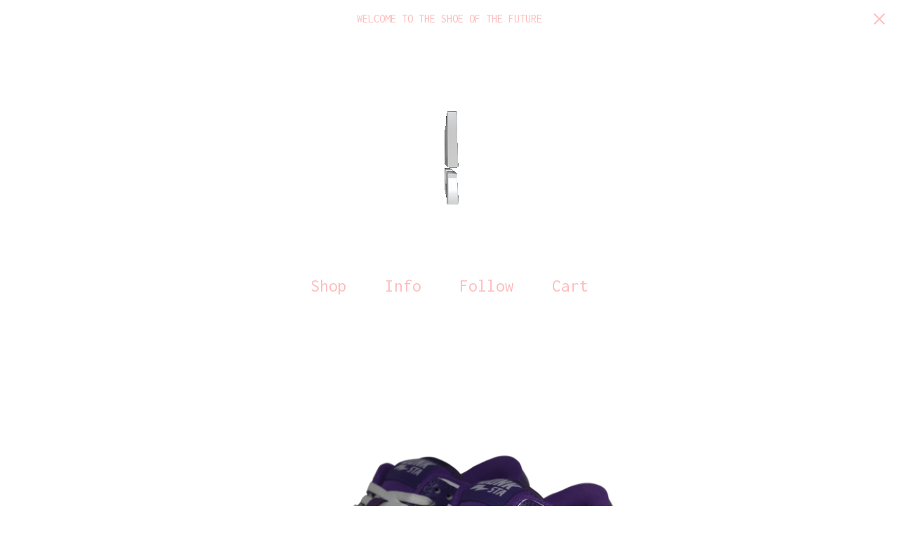

--- FILE ---
content_type: text/html; charset=utf-8
request_url: https://www.dunkstas.com/product/paisley-dunksta-s
body_size: 5320
content:
<!DOCTYPE html>
<html>
  <head>
    <title>Purple Bandana Dunksta | Dunkstas</title>
    <meta charset="utf-8">
    <meta name="viewport" content="width=device-width, initial-scale=1">
    <link href="/theme_stylesheets/225100173/1714663027/theme.css" media="screen" rel="stylesheet" type="text/css">
    <!-- Served from Big Cartel Storefront -->
<!-- Big Cartel generated meta tags -->
<meta name="generator" content="Big Cartel" />
<meta name="author" content="Dunkstas" />
<meta name="description" content="All Orders are for Pre-Order Dunk-Sta Is A Combination Of The Popular Dunk And One Of The Most Popular Bootlegs Of All Time Featuring smooth..." />
<meta name="referrer" content="strict-origin-when-cross-origin" />
<meta name="product_id" content="96383074" />
<meta name="product_name" content="Purple Bandana Dunksta" />
<meta name="product_permalink" content="paisley-dunksta-s" />
<meta name="theme_name" content="Sunscreen" />
<meta name="theme_version" content="1.5.2" />
<meta property="og:type" content="product" />
<meta property="og:site_name" content="Dunkstas" />
<meta property="og:title" content="Purple Bandana Dunksta" />
<meta property="og:url" content="https://www.dunkstas.com/product/paisley-dunksta-s" />
<meta property="og:description" content="All Orders are for Pre-Order Dunk-Sta Is A Combination Of The Popular Dunk And One Of The Most Popular Bootlegs Of All Time Featuring smooth..." />
<meta property="og:image" content="https://assets.bigcartel.com/product_images/353461822/PURPLE+PAIRS.png?auto=format&amp;fit=max&amp;h=1200&amp;w=1200" />
<meta property="og:image:secure_url" content="https://assets.bigcartel.com/product_images/353461822/PURPLE+PAIRS.png?auto=format&amp;fit=max&amp;h=1200&amp;w=1200" />
<meta property="og:price:amount" content="155.00" />
<meta property="og:price:currency" content="USD" />
<meta property="og:availability" content="instock" />
<meta name="twitter:card" content="summary_large_image" />
<meta name="twitter:title" content="Purple Bandana Dunksta" />
<meta name="twitter:description" content="All Orders are for Pre-Order Dunk-Sta Is A Combination Of The Popular Dunk And One Of The Most Popular Bootlegs Of All Time Featuring smooth..." />
<meta name="twitter:image" content="https://assets.bigcartel.com/product_images/353461822/PURPLE+PAIRS.png?auto=format&amp;fit=max&amp;h=1200&amp;w=1200" />
<!-- end of generated meta tags -->

<!-- Big Cartel generated link tags -->
<link rel="preconnect" href="https://fonts.googleapis.com" />
<link rel="preconnect" href="https://fonts.gstatic.com" crossorigin="true" />
<link rel="stylesheet" href="//fonts.googleapis.com/css?family=Inconsolata:400,700&amp;display=swap" type="text/css" title="Google Fonts" />
<link rel="canonical" href="https://www.dunkstas.com/product/paisley-dunksta-s" />
<link rel="alternate" href="https://www.dunkstas.com/products.xml" type="application/rss+xml" title="Product Feed" />
<link rel="icon" href="/favicon.svg" type="image/svg+xml" />
<link rel="icon" href="/favicon.ico" type="image/x-icon" />
<link rel="apple-touch-icon" href="/apple-touch-icon.png" />
<!-- end of generated link tags -->

<!-- Big Cartel generated structured data -->
<script type="application/ld+json">
{"@context":"https://schema.org","@type":"BreadcrumbList","itemListElement":[{"@type":"ListItem","position":1,"name":"Home","item":"https://www.dunkstas.com/"},{"@type":"ListItem","position":2,"name":"Products","item":"https://www.dunkstas.com/products"},{"@type":"ListItem","position":3,"name":"Shoe's","item":"https://www.dunkstas.com/category/shoe-s"},{"@type":"ListItem","position":4,"name":"Purple Bandana Dunksta","item":"https://www.dunkstas.com/product/paisley-dunksta-s"}]}
</script>
<script type="application/ld+json">
{"@context":"https://schema.org/","@type":"Product","name":"Purple Bandana Dunksta","url":"https://www.dunkstas.com/product/paisley-dunksta-s","description":"All Orders are for Pre-Order\nDunk-Sta Is A Combination Of The Popular Dunk And One Of The Most Popular Bootlegs Of All Time\nFeaturing smooth Leather Uppers With Signature Purple Paisley Canvas Material Star\nProduction Time is 3-5 Weeks\nFree Shipping\nEnjoy ;)","sku":"96383074","image":["https://assets.bigcartel.com/product_images/353461822/PURPLE+PAIRS.png?auto=format\u0026fit=max\u0026h=1200\u0026w=1200"],"brand":{"@type":"Brand","name":"Dunkstas"},"offers":[{"@type":"Offer","name":"Purple Bandana Dunksta","url":"https://www.dunkstas.com/product/paisley-dunksta-s","sku":"378909097","price":"155.0","priceCurrency":"USD","priceValidUntil":"2027-01-14","availability":"https://schema.org/InStock","itemCondition":"NewCondition","additionalProperty":[{"@type":"PropertyValue","propertyID":"item_group_id","value":"96383074"}],"shippingDetails":[{"@type":"OfferShippingDetails","shippingDestination":{"@type":"DefinedRegion","addressCountry":"US"},"shippingRate":{"@type":"MonetaryAmount","value":"0.0","currency":"USD"}},{"@type":"OfferShippingDetails","shippingDestination":{"@type":"DefinedRegion","addressCountry":"AT"},"shippingRate":{"@type":"MonetaryAmount","value":"0.0","currency":"USD"}},{"@type":"OfferShippingDetails","shippingDestination":{"@type":"DefinedRegion","addressCountry":"AU"},"shippingRate":{"@type":"MonetaryAmount","value":"0.0","currency":"USD"}},{"@type":"OfferShippingDetails","shippingDestination":{"@type":"DefinedRegion","addressCountry":"BE"},"shippingRate":{"@type":"MonetaryAmount","value":"0.0","currency":"USD"}},{"@type":"OfferShippingDetails","shippingDestination":{"@type":"DefinedRegion","addressCountry":"BR"},"shippingRate":{"@type":"MonetaryAmount","value":"0.0","currency":"USD"}},{"@type":"OfferShippingDetails","shippingDestination":{"@type":"DefinedRegion","addressCountry":"CA"},"shippingRate":{"@type":"MonetaryAmount","value":"0.0","currency":"USD"}},{"@type":"OfferShippingDetails","shippingDestination":{"@type":"DefinedRegion","addressCountry":"CH"},"shippingRate":{"@type":"MonetaryAmount","value":"0.0","currency":"USD"}},{"@type":"OfferShippingDetails","shippingDestination":{"@type":"DefinedRegion","addressCountry":"CZ"},"shippingRate":{"@type":"MonetaryAmount","value":"0.0","currency":"USD"}},{"@type":"OfferShippingDetails","shippingDestination":{"@type":"DefinedRegion","addressCountry":"DE"},"shippingRate":{"@type":"MonetaryAmount","value":"0.0","currency":"USD"}},{"@type":"OfferShippingDetails","shippingDestination":{"@type":"DefinedRegion","addressCountry":"DK"},"shippingRate":{"@type":"MonetaryAmount","value":"0.0","currency":"USD"}},{"@type":"OfferShippingDetails","shippingDestination":{"@type":"DefinedRegion","addressCountry":"ES"},"shippingRate":{"@type":"MonetaryAmount","value":"0.0","currency":"USD"}},{"@type":"OfferShippingDetails","shippingDestination":{"@type":"DefinedRegion","addressCountry":"FI"},"shippingRate":{"@type":"MonetaryAmount","value":"0.0","currency":"USD"}},{"@type":"OfferShippingDetails","shippingDestination":{"@type":"DefinedRegion","addressCountry":"FR"},"shippingRate":{"@type":"MonetaryAmount","value":"0.0","currency":"USD"}},{"@type":"OfferShippingDetails","shippingDestination":{"@type":"DefinedRegion","addressCountry":"GB"},"shippingRate":{"@type":"MonetaryAmount","value":"0.0","currency":"USD"}},{"@type":"OfferShippingDetails","shippingDestination":{"@type":"DefinedRegion","addressCountry":"GR"},"shippingRate":{"@type":"MonetaryAmount","value":"0.0","currency":"USD"}},{"@type":"OfferShippingDetails","shippingDestination":{"@type":"DefinedRegion","addressCountry":"HU"},"shippingRate":{"@type":"MonetaryAmount","value":"0.0","currency":"USD"}},{"@type":"OfferShippingDetails","shippingDestination":{"@type":"DefinedRegion","addressCountry":"IE"},"shippingRate":{"@type":"MonetaryAmount","value":"0.0","currency":"USD"}},{"@type":"OfferShippingDetails","shippingDestination":{"@type":"DefinedRegion","addressCountry":"IL"},"shippingRate":{"@type":"MonetaryAmount","value":"0.0","currency":"USD"}},{"@type":"OfferShippingDetails","shippingDestination":{"@type":"DefinedRegion","addressCountry":"IN"},"shippingRate":{"@type":"MonetaryAmount","value":"0.0","currency":"USD"}},{"@type":"OfferShippingDetails","shippingDestination":{"@type":"DefinedRegion","addressCountry":"IT"},"shippingRate":{"@type":"MonetaryAmount","value":"0.0","currency":"USD"}},{"@type":"OfferShippingDetails","shippingDestination":{"@type":"DefinedRegion","addressCountry":"JP"},"shippingRate":{"@type":"MonetaryAmount","value":"0.0","currency":"USD"}},{"@type":"OfferShippingDetails","shippingDestination":{"@type":"DefinedRegion","addressCountry":"KR"},"shippingRate":{"@type":"MonetaryAmount","value":"0.0","currency":"USD"}},{"@type":"OfferShippingDetails","shippingDestination":{"@type":"DefinedRegion","addressCountry":"NL"},"shippingRate":{"@type":"MonetaryAmount","value":"0.0","currency":"USD"}},{"@type":"OfferShippingDetails","shippingDestination":{"@type":"DefinedRegion","addressCountry":"NO"},"shippingRate":{"@type":"MonetaryAmount","value":"0.0","currency":"USD"}},{"@type":"OfferShippingDetails","shippingDestination":{"@type":"DefinedRegion","addressCountry":"NZ"},"shippingRate":{"@type":"MonetaryAmount","value":"0.0","currency":"USD"}},{"@type":"OfferShippingDetails","shippingDestination":{"@type":"DefinedRegion","addressCountry":"PL"},"shippingRate":{"@type":"MonetaryAmount","value":"0.0","currency":"USD"}},{"@type":"OfferShippingDetails","shippingDestination":{"@type":"DefinedRegion","addressCountry":"PT"},"shippingRate":{"@type":"MonetaryAmount","value":"0.0","currency":"USD"}},{"@type":"OfferShippingDetails","shippingDestination":{"@type":"DefinedRegion","addressCountry":"RO"},"shippingRate":{"@type":"MonetaryAmount","value":"0.0","currency":"USD"}},{"@type":"OfferShippingDetails","shippingDestination":{"@type":"DefinedRegion","addressCountry":"SE"},"shippingRate":{"@type":"MonetaryAmount","value":"0.0","currency":"USD"}},{"@type":"OfferShippingDetails","shippingDestination":{"@type":"DefinedRegion","addressCountry":"SK"},"shippingRate":{"@type":"MonetaryAmount","value":"0.0","currency":"USD"}}]}]}
</script>

<!-- end of generated structured data -->

<script>
  window.bigcartel = window.bigcartel || {};
  window.bigcartel = {
    ...window.bigcartel,
    ...{"account":{"id":7042692,"host":"www.dunkstas.com","bc_host":"dunkstas.bigcartel.com","currency":"USD","country":{"code":"US","name":"United States"}},"theme":{"name":"Sunscreen","version":"1.5.2","colors":{"button_background_color":"#ACACAC","button_text_color":"#FFFFFF","button_hover_background_color":"#FFFFFF","background_color":"#FFFFFF","link_text_color":"#FEBCBC","primary_text_color":"#FEBCBC","link_hover_color":"#FFB8EB"}},"checkout":{"payments_enabled":true,"stripe_publishable_key":"pk_live_51LkFeqA11UG0n6g9AfdMKSSKXUSpfEiPAWOdq6lN1zipSxm0Kk25p0lgis9J1NyKzPtbC9GvXj0vfRACZ00xkGIx00OZEqu2o1"},"product":{"id":96383074,"name":"Purple Bandana Dunksta","permalink":"paisley-dunksta-s","position":4,"url":"/product/paisley-dunksta-s","status":"active","created_at":"2023-01-25T19:24:16.000Z","has_password_protection":false,"images":[{"url":"https://assets.bigcartel.com/product_images/353461822/PURPLE+PAIRS.png?auto=format\u0026fit=max\u0026h=1000\u0026w=1000","width":5184,"height":3456}],"price":155.0,"default_price":155.0,"tax":0.0,"on_sale":false,"description":"All Orders are for Pre-Order\r\nDunk-Sta Is A Combination Of The Popular Dunk And One Of The Most Popular Bootlegs Of All Time\r\nFeaturing smooth Leather Uppers With Signature Purple Paisley Canvas Material Star\r\nProduction Time is 3-5 Weeks\r\nFree Shipping\r\nEnjoy ;)","has_option_groups":false,"options":[{"id":378909097,"name":"Purple Bandana Dunksta","price":155.0,"sold_out":false,"has_custom_price":false,"option_group_values":[]}],"artists":[],"categories":[{"id":1418144344,"name":"Shoe's","permalink":"shoe-s","url":"/category/shoe-s"}],"option_groups":[],"shipping":[{"amount_alone":0.0,"amount_with_others":0.0},{"amount_alone":0.0,"amount_with_others":0.0,"country":{"id":43,"name":"United States","code":"US"}}]},"page":{"type":"product"}}
  }
</script>
<script id="stripe-js" src="https://js.stripe.com/v3/" ></script>
<style type="text/css">.bc-product-video-embed { width: 100%; max-width: 640px; margin: 0 auto 1rem; } .bc-product-video-embed iframe { aspect-ratio: 16 / 9; width: 100%; border: 0; }</style>
<script type="text/javascript">
  var _bcaq = _bcaq || [];
  _bcaq.push(['_setUrl','stats1.bigcartel.com']);_bcaq.push(['_trackVisit','7042692']);_bcaq.push(['_trackProduct','96383074','7042692']);
  (function() {
    var bca = document.createElement('script'); bca.type = 'text/javascript'; bca.async = true;
    bca.src = '/stats.min.js';
    var s = document.getElementsByTagName('script')[0]; s.parentNode.insertBefore(bca, s);
  })();
</script>
<script src="/assets/currency-formatter-e6d2ec3fd19a4c813ec8b993b852eccecac4da727de1c7e1ecbf0a335278e93a.js"></script>
  
<style></style>
</head>
  <body id="product" class="theme">
    <a class="skip-link" href="#main">Skip to main content</a>
    
      <aside class="flash-message">
        <div class="flash-message-text">WELCOME TO THE SHOE OF THE FUTURE</div>
        <button class="flash-message-close" title="Close announcement message">
          <svg aria-hidden="true" height="16" width="16" class="close-icon" viewBox="0 0 17 17">
            <path d="M17 1.4L15.6 0 8.5 7.1 1.4 0 0 1.4l7.1 7.1L0 15.6 1.4 17l7.1-7.1 7.1 7.1 1.4-1.4-7.1-7.1z"></path>
          </svg>
        </button>
      </aside>
    
    <header class="header">
      <div class="wrapper">
        
          <a class="store-link" href="/">
            <img alt="Dunkstas Home" class="store-logo" src="https://assets.bigcartel.com/theme_images/94785148/ABE129C4-1FC4-438C-80E3-5F089731DC36_485acb15-2d13-4081-8063-828920bfc579_256x256_crop_center.gif?auto=format&fit=max&h=1508&w=1508">
          </a>
        
        <nav class="header-nav-container">
          <ul class="nav" role="menubar" aria-hidden="false">
            <li class="nav-menu-item" role="menuitem" aria-haspopup="true">
              
                <a href="#" aria-label="Browse by category">Shop</a>
                <ul aria-hidden="true" role="menu" class="horizontal-nav-links">
                  <button class="close-nav-menu">
                    <svg aria-hidden="true" height="16" width="16" class="close-icon" viewBox="0 0 17 17">
                      <path d="M17 1.4L15.6 0 8.5 7.1 1.4 0 0 1.4l7.1 7.1L0 15.6 1.4 17l7.1-7.1 7.1 7.1 1.4-1.4-7.1-7.1z"></path>
                    </svg>
                    <span class="visually-hidden">Close navigation</span>
                  </button>
                  
                  <li class="horizontal-nav-link" role="menuitem"><a href="/products" tabindex="-1">All</a></li>
                  
                    
                      <li class="horizontal-nav-link"><a href="/category/shoe-s" tabindex="-1">Shoe's</a></li>
                    
                  

                  
                </ul>
              
            </li>

            
              <li class="nav-menu-item" role="menuitem" aria-haspopup="true">
                <a href="#" aria-label="Pages list">Info</a>
                <ul aria-hidden="true" role="menu" class="horizontal-nav-links">
                  <button class="close-nav-menu">
                    <svg aria-hidden="true" height="16" width="16" class="close-icon" viewBox="0 0 17 17">
                      <path d="M17 1.4L15.6 0 8.5 7.1 1.4 0 0 1.4l7.1 7.1L0 15.6 1.4 17l7.1-7.1 7.1 7.1 1.4-1.4-7.1-7.1z"></path>
                    </svg>
                    <span class="visually-hidden">Close navigation</span>
                  </button>
                  
                    <li class="horizontal-nav-link" role="menuitem"><a href="/about-us" tabindex="-1">ABOUT US</a></li></li>
                  
                  <li class="horizontal-nav-link" role="menuitem"><a href="/contact" tabindex="-1">Contact</a></li>
                  
                </ul>
              </li>
            

            
              

              

              
              
                <li class="nav-menu-item" role="menuitem" aria-haspopup="true">
                  <a href="#">Follow</a>
                  <ul aria-hidden="true" role="menu" class="horizontal-nav-links">
                    <button class="close-nav-menu">
                      <svg aria-hidden="true" height="16" width="16" class="close-icon" viewBox="0 0 17 17">
                        <path d="M17 1.4L15.6 0 8.5 7.1 1.4 0 0 1.4l7.1 7.1L0 15.6 1.4 17l7.1-7.1 7.1 7.1 1.4-1.4-7.1-7.1z"></path>
                      </svg>
                      <span class="visually-hidden">Close navigation</span>
                    </button>
                    
                      <li class="horizontal-nav-link" role="menuitem"><a href="https://instagram.com/dunkstas" target="_blank" tabindex="-1">Instagram</a></li>
                    

                    

                    

                    

                    
                  </ul>
                </li>
              
            
            <li class="nav-menu-item" role="menuitem" aria-haspopup="false"><a href="/cart" aria-label="View cart, ">
              Cart <span class="cart-item-count no-items">0</span></a>
            </li>
          </ul>
        </nav>
    </header>
    <main class="content" id="main">
      <div class="wrapper">
        
          
          <div class="product-page-content">
  
  

  <div class="primary-product-image-container">
    <img alt="Purple Bandana Dunksta" class="lazy primary-product-image" src="https://assets.bigcartel.com/product_images/353461822/PURPLE+PAIRS.png?auto=format&fit=max&w=100" data-src="https://assets.bigcartel.com/product_images/353461822/PURPLE+PAIRS.png?auto=format&fit=max&w=768" data-srcset="https://assets.bigcartel.com/product_images/353461822/PURPLE+PAIRS.png?auto=format&fit=max&w=1536 2x, https://assets.bigcartel.com/product_images/353461822/PURPLE+PAIRS.png?auto=format&fit=max&w=768 1x">
  </div>

  <div class="product-page-details">
    <div class="product-page-titles">
      <h1 class="page-title product-name">Purple Bandana Dunksta</h1>
      <div class="product-page-price">
        
          <span data-currency-amount="155.0" data-currency-code="USD"><span class="currency_sign">$</span>155.00</span>
        
        
      </div>
    </div>

    
      <form method="post" class="product-form hide-sold-out" action="/cart" accept-charset="utf8">
        <input type="hidden" name="utf8" value='✓'>
        
          <input type="hidden" name="cart[add][id]" id="option" value="378909097" />
        
        <button class="button add-to-cart-button" name="submit" type="submit" data-adding-text="Adding..." data-added-text="Added!" data-add-title="Add to Cart" data-sold-title="Sold out">Add to Cart</button>
        <div id="instant-checkout-button" style="display:none" data-stripe-user-id="acct_1LkFeqA11UG0n6g9" data-cart-url="https://api.bigcartel.com/store/7042692/carts" data-account-country="US" data-account-currency="usd" data-button-height="44px" data-button-theme="dark"></div><script src="/assets/instant-checkout-c43967eec81e774179ce3140ed3bd1d1b8e32b8e7fe95e3c8bee59ccc265913b.js"></script>
        
      </form>
    

  	<div class="product-description">
  		
  			<p>All Orders are for Pre-Order
<br />Dunk-Sta Is A Combination Of The Popular Dunk And One Of The Most Popular Bootlegs Of All Time
<br />Featuring smooth Leather Uppers With Signature Purple Paisley Canvas Material Star
<br />Production Time is 3-5 Weeks
<br />Free Shipping
<br />Enjoy ;)</p>
  		
  	</div>
  </div>

  
</div>

        
      </div>

      
      
        <div class="all-similar-products">
            
              
                
                
                

                
                
                
                <a class="product-list-thumb default" href="/product/purple-lobster" title="View Purple Bapesta">
                  <div class="product-list-thumb-container">
                    <figure class="product-list-image-container ">
                      <div class="image-wrapper">
                        <div alt="" class="lazy product-list-image 
                  
                    image-wide
                    
                  
                " src="https://assets.bigcartel.com/product_images/369732658/Screen+Shot+2023-10-05+at+11.51.03+AM.png?auto=format&fit=max&h=30&w=30" data-src="https://assets.bigcartel.com/product_images/369732658/Screen+Shot+2023-10-05+at+11.51.03+AM.png?auto=format&fit=max&h=526&w=592" data-srcset="https://assets.bigcartel.com/product_images/369732658/Screen+Shot+2023-10-05+at+11.51.03+AM.png?auto=format&fit=max&h=1052&w=1184 2x, https://assets.bigcartel.com/product_images/369732658/Screen+Shot+2023-10-05+at+11.51.03+AM.png?auto=format&fit=max&h=526&w=592 1x"></div>
                        
                      </div>
                    </figure>
                  </div>
                  <div class="product-list-thumb-info">
                    <div class="product-list-thumb-name">Purple Bapesta</div>
                    <div class="product-list-thumb-price">
                      
                        <span data-currency-amount="185.0" data-currency-code="USD"><span class="currency_sign">$</span>185.00</span>
                      
                      
                    </div>
                  </div>
                </a>
              
            
              
                
                
                

                
                
                
                <a class="product-list-thumb default" href="/product/blue-bandana-dunksta" title="View Blue Bandana Dunksta ">
                  <div class="product-list-thumb-container">
                    <figure class="product-list-image-container ">
                      <div class="image-wrapper">
                        <div alt="" class="lazy product-list-image 
                  
                    image-wide
                    
                  
                " src="https://assets.bigcartel.com/product_images/353461951/BLUE+PAIR+FIND+ME.png?auto=format&fit=max&h=30&w=30" data-src="https://assets.bigcartel.com/product_images/353461951/BLUE+PAIR+FIND+ME.png?auto=format&fit=max&h=526&w=592" data-srcset="https://assets.bigcartel.com/product_images/353461951/BLUE+PAIR+FIND+ME.png?auto=format&fit=max&h=1052&w=1184 2x, https://assets.bigcartel.com/product_images/353461951/BLUE+PAIR+FIND+ME.png?auto=format&fit=max&h=526&w=592 1x"></div>
                        
                      </div>
                    </figure>
                  </div>
                  <div class="product-list-thumb-info">
                    <div class="product-list-thumb-name">Blue Bandana Dunksta </div>
                    <div class="product-list-thumb-price">
                      
                        <span data-currency-amount="155.0" data-currency-code="USD"><span class="currency_sign">$</span>155.00</span>
                      
                      
                    </div>
                  </div>
                </a>
              
            
              
            
              
                
                
                

                
                
                
                <a class="product-list-thumb default" href="/product/neopolitan-dunksta-s" title="View Neopolitan Dunksta&#39;s">
                  <div class="product-list-thumb-container">
                    <figure class="product-list-image-container ">
                      <div class="image-wrapper">
                        <div alt="" class="lazy product-list-image 
                  
                    image-wide
                    
                  
                " src="https://assets.bigcartel.com/product_images/b5296769-ce6e-423f-a94c-bdb019ed7819/neopolitan-dunksta-s.png?auto=format&fit=max&h=30&w=30" data-src="https://assets.bigcartel.com/product_images/b5296769-ce6e-423f-a94c-bdb019ed7819/neopolitan-dunksta-s.png?auto=format&fit=max&h=526&w=592" data-srcset="https://assets.bigcartel.com/product_images/b5296769-ce6e-423f-a94c-bdb019ed7819/neopolitan-dunksta-s.png?auto=format&fit=max&h=1052&w=1184 2x, https://assets.bigcartel.com/product_images/b5296769-ce6e-423f-a94c-bdb019ed7819/neopolitan-dunksta-s.png?auto=format&fit=max&h=526&w=592 1x"></div>
                        
                      </div>
                    </figure>
                  </div>
                  <div class="product-list-thumb-info">
                    <div class="product-list-thumb-name">Neopolitan Dunksta's</div>
                    <div class="product-list-thumb-price">
                      
                        <span data-currency-amount="185.0" data-currency-code="USD"><span class="currency_sign">$</span>185.00</span>
                      
                      
                    </div>
                  </div>
                </a>
              
            
          </div>
        <div class="similar-products">
          <div class="wrapper">
            <div class="similar-products-header">You might also like</div>
            <div class="product-list similar-product-list"></div>
          </div>
        </div>
      
    </main>
    <footer class="footer">
      <div class="wrapper">
        <div class="footer-store-name">Dunkstas</div>
        <div class="footer-store-credit"><a href="https://www.bigcartel.com/?utm_source=bigcartel&utm_medium=storefront&utm_campaign=7042692&utm_term=dunkstas" data-bc-hook="attribution" rel="nofollow">Powered by Big Cartel</a></div>
      </div>
    </footer>
    <script src="//ajax.googleapis.com/ajax/libs/jquery/3.5.1/jquery.min.js"></script>
    <script src="https://assets.bigcartel.com/api/6/api.usd.js?v=1"></script>
    <script src="https://assets.bigcartel.com/theme_assets/124/1.5.2/theme.js?v=1"></script>
    
      <script>
        var show_sold_out_product_options = 'false';
        Product.find('paisley-dunksta-s', processProduct)
      </script>
    
  

<script defer src="https://static.cloudflareinsights.com/beacon.min.js/vcd15cbe7772f49c399c6a5babf22c1241717689176015" integrity="sha512-ZpsOmlRQV6y907TI0dKBHq9Md29nnaEIPlkf84rnaERnq6zvWvPUqr2ft8M1aS28oN72PdrCzSjY4U6VaAw1EQ==" data-cf-beacon='{"rayId":"9bdc160c0ad18043","version":"2025.9.1","serverTiming":{"name":{"cfExtPri":true,"cfEdge":true,"cfOrigin":true,"cfL4":true,"cfSpeedBrain":true,"cfCacheStatus":true}},"token":"44d6648085c9451aa740849b0372227e","b":1}' crossorigin="anonymous"></script>
</body>
</html>

--- FILE ---
content_type: text/css; charset=utf-8
request_url: https://www.dunkstas.com/theme_stylesheets/225100173/1714663027/theme.css
body_size: 6231
content:
/*! normalize.css v5.0.0 | MIT License | github.com/necolas/normalize.css */

button,hr,input{overflow:visible}audio,canvas,progress,video{display:inline-block}progress,sub,sup{vertical-align:baseline}html{font-family:sans-serif;line-height:1.15;-ms-text-size-adjust:100%;-webkit-text-size-adjust:100%}body{margin:0} menu,article,aside,details,footer,header,nav,section{display:block}h1{font-size:2em;margin:.67em 0}figcaption,figure,main{display:block}figure{margin:1em 40px}hr{box-sizing:content-box;height:0}code,kbd,pre,samp{font-family:monospace,monospace;font-size:1em}a{background-color:transparent;-webkit-text-decoration-skip:objects}a:active,a:hover{outline-width:0}abbr[title]{border-bottom:none;text-decoration:underline;text-decoration:underline dotted}b,strong{font-weight:bolder}dfn{font-style:italic}mark{background-color:#ff0;color:#000}small{font-size:80%}sub,sup{font-size:75%;line-height:0;position:relative}sub{bottom:-.25em}sup{top:-.5em}audio:not([controls]){display:none;height:0}img{border-style:none}svg:not(:root){overflow:hidden}button,input,optgroup,select,textarea{font-family:sans-serif;font-size:100%;line-height:1.15;margin:0}button,input{}button,select{text-transform:none}[type=submit], [type=reset],button,html [type=button]{-webkit-appearance:button}[type=button]::-moz-focus-inner,[type=reset]::-moz-focus-inner,[type=submit]::-moz-focus-inner,button::-moz-focus-inner{border-style:none;padding:0}[type=button]:-moz-focusring,[type=reset]:-moz-focusring,[type=submit]:-moz-focusring,button:-moz-focusring{outline:ButtonText dotted 1px}fieldset{border:1px solid silver;margin:0 2px;padding:.35em .625em .75em}legend{box-sizing:border-box;color:inherit;display:table;max-width:100%;padding:0;white-space:normal}progress{}textarea{overflow:auto}[type=checkbox],[type=radio]{box-sizing:border-box;padding:0}[type=number]::-webkit-inner-spin-button,[type=number]::-webkit-outer-spin-button{height:auto}[type=search]{-webkit-appearance:textfield;outline-offset:-2px}[type=search]::-webkit-search-cancel-button,[type=search]::-webkit-search-decoration{-webkit-appearance:none}::-webkit-file-upload-button{-webkit-appearance:button;font:inherit}summary{display:list-item}[hidden],template{display:none}
* {
  box-sizing: border-box;
}

html.standalone-page {
  height: 100%;
  min-height: 100%;
  position: relative;
  width: 100%;
}

body {
  display: -webkit-flex;
  display: -ms-flexbox;
  display: flex;
  -webkit-flex-direction: column;
  -ms-flex-direction: column;
  flex-direction: column;
  background-color: #FFFFFF;
  color: #FEBCBC;
  font-family: "Inconsolata", sans-serif;
  height: 100%;
  min-height: 100vh;
}
body.no-scroll {
  overflow: hidden;
  position: relative;
}

a.skip-link {
  -webkit-transition: all 0.3s;
  transition: all 0.3s;
  background: #FFFFFF;
  border: 1px solid #FEBCBC;
  color: #FEBCBC;
  left: 25px;
  padding: 15px 20px;
  position: absolute;
  text-decoration: underline;
  top: -150px;
  z-index: 100;
}
a.skip-link:focus {
  top: 20px;
}

a, a:visited {
  color: #FEBCBC;
  text-decoration: none;
}
a:hover, a:focus, a:visited:hover, a:visited:focus {
  color: #FFB8EB;
}

a[href], label[for], select, button, .pointer {
  cursor: pointer;
}

button, input, textarea, select {
  -webkit-appearance: none;
  appearance: none;
  background: none;
  border: none;
  border-radius: 0;
  color: #FEBCBC;
  font-family: "Inconsolata", sans-serif;
  font-size: 16px;
  padding: 0;
}

.button, a.button {
  -webkit-transition: all 0.2s linear;
  transition: all 0.2s linear;
  background-color: #ACACAC;
  color: #FFFFFF;
  height: 60px;
  line-height: 60px;
  max-width: 275px;
  padding: 0 40px;
  text-align: center;
  width: 100%;
}
.button.minimal-button, a.button.minimal-button {
  -webkit-transform: none;
  transform: none;
  background: none;
  color: #FEBCBC;
  border: none;
  font-size: 14px;
  padding: 0;
}
.button.minimal-button:not(:disabled):hover, .button.minimal-button:not(:disabled):active, .button.minimal-button:not(:disabled):focus, a.button.minimal-button:not(:disabled):hover, a.button.minimal-button:not(:disabled):active, a.button.minimal-button:not(:disabled):focus {
  -webkit-transform: none;
  transform: none;
  box-shadow: none;
  background: none;
  color: #FFB8EB;
  text-decoration: underline;
}
.button:disabled, .button.disabled, a.button:disabled, a.button.disabled {
  cursor: not-allowed;
  opacity: 0.3;
}
.button.centered-button, a.button.centered-button {
  display: block;
  margin: 60px auto;
}
.button:not(:disabled):hover, .button:not(:disabled):active, .button:not(:disabled):focus, a.button:not(:disabled):hover, a.button:not(:disabled):active, a.button:not(:disabled):focus {
  background-color: #FFFFFF;
  -webkit-transform: scale(1.02, 1.02);
  transform: scale(1.02, 1.02);
  color: #FFFFFF;
}

h1, h2, h3, h4, h5, h6 {
  color: #FEBCBC;
  font-weight: normal;
  margin: 0;
  padding: 0;
  text-align: center;
}

h1 {
  font-size: 40px;
  line-height: 50px;
  margin-bottom: 55px;
}

.error-container {
  display: -webkit-flex;
  display: -ms-flexbox;
  display: flex;
  -ms-flex-pack: center;
  -webkit-justify-content: center;
  justify-content: center;
  -ms-flex-align: center;
  -webkit-align-items: center;
  align-items: center;
  background-color: #FFFFFF;
  padding: 20px;
  margin: 0 auto 30px;
  max-width: 760px;
}
.error-container .error-list {
  list-style: none;
  margin: 0;
  padding: 0;
}

.wrapper {
  margin: 0 auto;
  max-width: 1240px;
  padding: 0 20px;
  width: 100%;
}

#home .content .wrapper {
  padding: 0;
}

#product .content .wrapper {
  padding: 0 20px;
}
@media screen and (max-width: 767px) {
  #product .content .wrapper {
    padding: 0;
  }
}

#cart .content .wrapper, #contact .content .wrapper {
  padding: 0 20px;
}

.custom-content {
  font-size: 20px;
  line-height: 1.5em;
  margin: 0 auto;
  max-width: 760px;
  width: 100%;
}
@media screen and (max-width: 767px) {
  .custom-content {
    font-size: 16px;
  }
}
.custom-content ul, .custom-content ol {
  padding-left: 1em;
}
.custom-content a {
  text-decoration: underline;
}
.custom-content img, .custom-content iframe {
  max-width: 100%;
}

.lookbook-gallery {
  text-align: center;
}
.lookbook-gallery:not(:only-child) {
  margin-top: 50px;
}

.lookbook-gallery-image {
  display: block;
  margin-bottom: 50px;
  width: 100%;
}
.lookbook-gallery-image:last-child {
  margin-bottom: 0;
}

.header {
  margin-bottom: 80px;
}
@media screen and (max-width: 767px) {
  .header {
    margin-bottom: 50px;
  }
}

a.store-link {
  color: #0B0303;
  display: block;
  font-family: Arial, Helvetica, sans-serif;
  font-size: 50px;
  margin: 100px auto 80px;
  max-width: 754px;
  width: 100%;
}
@media screen and (max-width: 767px) {
  a.store-link {
    margin: 50px auto;
  }
}

.store-logo {
  display: block;
  margin: 0 auto;
  max-width: 100%;
  max-height: 400px;
}
@media screen and (max-width: 767px) {
  .store-logo {
    max-height: 200px;
  }
}

.header-nav-container {
  background: #FFFFFF;
  padding: 10px 0;
  position: relative;
  z-index: 10;
}
.header-nav-container.fixed {
  left: 0;
  padding: 20px 0;
  position: fixed;
  top: 0;
  width: 100%;
  z-index: 20;
}
@media screen and (max-width: 767px) {
  .header-nav-container.fixed {
    padding: 15px 10px;
  }
}

.dropdown-search:hover, .dropdown-search:focus, .dropdown-search:focus-within {
  background-color: #FFFFFF;
}

.search-form {
  display: -webkit-flex;
  display: -ms-flexbox;
  display: flex;
  -ms-flex-pack: center;
  -webkit-justify-content: center;
  justify-content: center;
  -ms-flex-align: center;
  -webkit-align-items: center;
  align-items: center;
  cursor: pointer;
  height: 60px;
  margin: 0 auto;
  padding: 0 30px;
  position: relative;
  width: 235px;
}
.search-form input {
  border: 0;
  background-color: none;
  color: #FEBCBC;
  padding: 6px;
  text-align: center;
  width: 150px;
}
.search-form input::-webkit-input-placeholder {
  color: #FEBCBC;
}
.search-form input:-moz-placeholder {
  color: #FEBCBC;
}
.search-form input:-ms-input-placeholder {
  color: #FEBCBC;
}
.search-form button.search-button {
  -webkit-transform: translateY(-50%);
  transform: translateY(-50%);
  background: none;
  border: none;
  padding: 6px;
  position: absolute;
  right: 10px;
  top: 50%;
  width: auto;
}
.search-form button.search-button svg {
  display: block;
  fill: #FEBCBC;
}
.search-form button.search-button:hover svg, .search-form button.search-button:focus svg {
  fill: #FFB8EB;
}

.cart-item-count {
  font-size: 15px;
  min-width: 40px;
  position: absolute;
  right: -18px;
  text-align: left;
  top: -4px;
}
@media screen and (max-width: 767px) {
  .cart-item-count {
    right: -40px;
  }
}
.cart-item-count.no-items {
  opacity: 0;
  visibility: hidden;
}

header, footer {
  display: -webkit-flex;
  display: -ms-flexbox;
  display: flex;
  -webkit-flex-direction: column;
  -ms-flex-direction: column;
  flex-direction: column;
  text-align: center;
}

footer {
  padding: 100px 0;
}
@media screen and (max-width: 767px) {
  footer {
    padding: 75px 0;
  }
}

.footer-store-name {
  font-size: 20px;
  line-height: 30px;
  margin-bottom: 5px;
}

.footer-store-credit {
  font-size: 14px;
}

.flash-message {
  display: none;
}

.has-flash-message .flash-message {
  display: -webkit-flex;
  display: -ms-flexbox;
  display: flex;
  -ms-flex-align: center;
  -webkit-align-items: center;
  align-items: center;
  -ms-flex-pack: center;
  -webkit-justify-content: center;
  justify-content: center;
  background-color: #FFFFFF;
  color: #FEBCBC;
  left: 0;
  line-height: 26px;
  padding: 14px 20px;
  position: relative;
  top: 0;
  width: 100%;
  z-index: 9;
}
.has-flash-message .flash-message .flash-message-text {
  text-align: center;
  width: calc(100% - 100px);
}
@media screen and (max-width: 767px) {
  .has-flash-message .flash-message .flash-message-text {
    width: calc(100% - 50px);
  }
}
.has-flash-message .flash-message .flash-message-close {
  -webkit-transform: translateY(-50%);
  transform: translateY(-50%);
  cursor: pointer;
  padding: 4px;
  position: absolute;
  right: 16px;
  top: 50%;
}
.has-flash-message .flash-message .flash-message-close svg {
  display: block;
  fill: #FEBCBC;
}
.has-flash-message .flash-message .flash-message-close:hover svg, .has-flash-message .flash-message .flash-message-close:focus svg {
  fill: #FFB8EB;
}

.select {
  border: 1px solid #FEBCBC;
  color: #FEBCBC;
  font-family: "Inconsolata", sans-serif;
  height: 60px;
  margin-bottom: 15px;
  max-width: 100%;
  padding: 0;
  position: relative;
  text-transform: uppercase;
  width: 100%;
}
.select select {
  border: 0;
  color: #FEBCBC;
  font-family: "Inconsolata", sans-serif;
  height: 100%;
  letter-spacing: 1px;
  line-height: 60px;
  padding: 0 66px 0 16px;
  position: relative;
  width: 100%;
  z-index: 2;
}
.select select option {
  color: #000;
}
.select select:focus {
  box-shadow: none;
}
.select svg {
  -webkit-transition: 0.2s linear;
  transition: 0.2s linear;
  -webkit-transform: translateY(-50%);
  transform: translateY(-50%);
  fill: #FEBCBC;
  position: absolute;
  right: 20px;
  top: 50%;
  z-index: 1;
}
.select:hover, .select:active, .select:focus, .select:focus-within {
  background-color: #FFFFFF;
  color: #FEBCBC;
  border-color: #FEBCBC;
}
.select:hover select, .select:active select, .select:focus select, .select:focus-within select {
  color: #FEBCBC;
}
.select:hover select option:disabled, .select:active select option:disabled, .select:focus select option:disabled, .select:focus-within select option:disabled {
  color: graytext;
}
.select:hover svg, .select:active svg, .select:focus svg, .select:focus-within svg {
  fill: #FEBCBC;
}

.visually-hidden {
  border: 0;
  clip: rect(0 0 0 0);
  height: 1px;
  margin: -1px;
  overflow: hidden;
  padding: 0;
  position: absolute;
  width: 1px;
}
.main-nav {
  position: relative;
}

.nav, .horizontal-nav-links {
  margin: 0;
  padding: 0;
  list-style: none;
}

.nav {
  display: -webkit-inline-flex;
  display: -ms-inline-flexbox;
  display: inline-flex;
  -ms-flex-align: center;
  -webkit-align-items: center;
  align-items: center;
  -ms-flex-pack: center;
  -webkit-justify-content: center;
  justify-content: center;
}
@media screen and (max-width: 767px) {
  .nav {
    -ms-flex-pack: space-evenly;
    -webkit-justify-content: space-evenly;
    justify-content: space-evenly;
    width: 100%;
  }
}

.nav-menu-item {
  color: #FEBCBC;
  margin: 0 2px;
  position: relative;
}
@media screen and (max-width: 767px) {
  .nav-menu-item {
    margin: 0;
  }
}
.nav-menu-item > a {
  color: #FEBCBC;
  display: block;
  font-size: 25px;
  padding: 5px 25px;
  position: relative;
  text-decoration: none;
}
@media screen and (max-width: 767px) {
  .nav-menu-item > a {
    font-size: 20px;
    padding: 2px;
  }
}

.horizontal-nav-links {
  -webkit-transform-origin: 100% 0%;
  transform-origin: 100% 0%;
  -webkit-transform: translateX(-50%) scaleY(0.75);
  transform: translateX(-50%) scaleY(0.75);
  box-shadow: 0 30px 40px -10px rgba(0, 0, 0, 0.2);
  background: #FFFFFF;
  left: 50%;
  line-height: 1.25em;
  min-width: 300px;
  max-height: 500px;
  opacity: 0;
  overflow-y: scroll;
  position: absolute;
  top: 100%;
  z-index: 0;
  visibility: hidden;
}
@media screen and (max-width: 767px) {
  .horizontal-nav-links {
    -webkit-transform: none;
    transform: none;
    -webkit-transition: opacity 0.15s;
    transition: opacity 0.15s;
    -webkit-transform-origin: 0;
    transform-origin: 0;
    -webkit-overflow-scrolling: touch;
    left: 0;
    max-height: 100vh;
    max-width: 100%;
    padding-bottom: 140px;
    padding-top: 75px;
    position: fixed;
    top: 0;
    width: 100%;
    height: 100vh;
    z-index: 101;
  }
}

.horizontal-nav-link {
  position: static;
}
.horizontal-nav-link a {
  -webkit-transition: 0.1s linear all;
  transition: 0.1s linear all;
  color: #FEBCBC;
  display: block;
  padding: 20px 10px;
  text-decoration: none;
}
@media screen and (max-width: 767px) {
  .horizontal-nav-link a {
    padding: 20px 60px;
  }
}
.horizontal-nav-link:hover, .horizontal-nav-link:focus {
  background-color: #FFFFFF;
}
.horizontal-nav-link:hover a, .horizontal-nav-link:focus a {
  color: #FFB8EB;
  text-decoration: underline;
}

.nav li:focus > a,
.nav li:hover > a,
.nav li:focus-within > a {
  color: #FFB8EB;
}

ul.show-menu {
  -webkit-transition: all 0.3s cubic-bezier(0.5, 0, 0, 1.25), opacity 0.15s ease-out;
  transition: all 0.3s cubic-bezier(0.5, 0, 0, 1.25), opacity 0.15s ease-out;
  -webkit-transform: scale(1) translateY(0) translateX(-50%);
  transform: scale(1) translateY(0) translateX(-50%);
  visibility: visible;
  opacity: 1;
  transition-delay: 0s;
}
@media screen and (max-width: 767px) {
  ul.show-menu {
    -webkit-transition: opacity 0.2s ease-out;
    transition: opacity 0.2s ease-out;
    -webkit-transform: none;
    transform: none;
  }
}

.close-nav-menu {
  display: none;
  padding: 10px;
  position: fixed;
  right: 15px;
  top: 15px;
}
@media screen and (max-width: 767px) {
  .close-nav-menu {
    display: block;
  }
}
.home-welcome {
  color: #FD7878;
  margin-bottom: 100px;
  padding: 0 20px;
  position: relative;
}
@media screen and (max-width: 767px) {
  .home-welcome {
    margin-bottom: 50px;
    padding: 0;
  }
}

.welcome-message {
  font-size: 50px;
  text-align: center;
  width: 100%;
}
.welcome-message.with-image {
  -webkit-transform: translateX(-50%) translateY(-50%);
  transform: translateX(-50%) translateY(-50%);
  left: 50%;
  position: absolute;
  top: 50%;
  width: 75%;
}
@media screen and (max-width: 767px) {
  .welcome-message {
    font-size: 25px;
    line-height: 30px;
  }
}

.welcome-image {
  display: block;
  margin: 0 auto;
  width: 100%;
}

.featured-category {
  display: -webkit-flex;
  display: -ms-flexbox;
  display: flex;
  background-color: #FFFFFF;
  margin-bottom: 50px;
  padding: 80px;
}
@media screen and (max-width: 767px) {
  .featured-category {
    -webkit-flex-direction: column;
    -ms-flex-direction: column;
    flex-direction: column;
    height: auto;
    padding: 50px;
    max-height: none;
  }
}

.featured-category-info {
  display: -webkit-flex;
  display: -ms-flexbox;
  display: flex;
  -ms-flex-align: center;
  -webkit-align-items: center;
  align-items: center;
  -webkit-flex-direction: column;
  -ms-flex-direction: column;
  flex-direction: column;
  -ms-flex-pack: center;
  -webkit-justify-content: center;
  justify-content: center;
  -webkit-flex: 1;
  -ms-flex: 1;
  flex: 1;
  font-size: 25px;
  padding-right: 50px;
}
@media screen and (max-width: 767px) {
  .featured-category-info {
    padding-bottom: 0;
    padding-right: 0;
  }
}

.featured-category-title {
  font-size: 15px;
  line-height: 20px;
}

.featured-category-name {
  line-height: 50px;
  margin-bottom: 30px;
}

.featured-category-button {
  font-size: 16px;
  max-width: 275px;
  position: relative;
  width: 100%;
}
.featured-category-button.mobile-button {
  display: none;
}
@media screen and (max-width: 767px) {
  .featured-category-button.mobile-button {
    margin: 50px auto 0;
    display: block;
  }
}
@media screen and (max-width: 767px) {
  .featured-category-button {
    display: none;
  }
}

.featured-category-products {
  display: -webkit-flex;
  display: -ms-flexbox;
  display: flex;
  -ms-flex-align: start;
  -webkit-align-items: flex-start;
  align-items: flex-start;
  -webkit-flex-direction: column;
  -ms-flex-direction: column;
  flex-direction: column;
  -ms-flex-pack: justify;
  -webkit-justify-content: space-between;
  justify-content: space-between;
  -webkit-flex: 1;
  -ms-flex: 1;
  flex: 1;
  position: relative;
}

.featured-category-product {
  -webkit-flex-shrink: 1;
  -ms-flex-negative: 1;
  flex-shrink: 1;
  height: 60%;
  max-height: 400px;
  max-width: 400px;
  width: 60%;
  z-index: 2;
}
@media screen and (max-width: 767px) {
  .featured-category-product {
    max-height: none;
    max-width: none;
  }
}
.featured-category-product.single-featured-product {
  -webkit-align-self: center;
  -ms-flex-item-align: center;
  align-self: center;
  height: auto;
  max-height: 100%;
  max-width: 100%;
  width: auto;
}
.featured-category-product img {
  display: block;
  height: 100%;
  object-fit: contain;
  width: 100%;
}
.featured-category-product:nth-child(2) {
  -webkit-align-self: flex-end;
  -ms-flex-item-align: end;
  align-self: flex-end;
  margin-top: -10%;
  z-index: 1;
}
@media screen and (max-width: 767px) {
  .featured-category-product:nth-child(2) {
    margin-top: -20%;
  }
}
.featured-category-product:nth-child(2):hover {
  z-index: 3;
}
.product-list-container {
  position: relative;
}

#home .product-list-container {
  padding: 0 20px;
}

.product-list {
  display: -webkit-flex;
  display: -ms-flexbox;
  display: flex;
  -webkit-flex-wrap: wrap;
  -ms-flex-wrap: wrap;
  flex-wrap: wrap;
  -ms-flex-pack: start;
  -webkit-justify-content: flex-start;
  justify-content: flex-start;
  margin: 20px -20px;
}
@media screen and (max-width: 767px) {
  .product-list {
    margin: 20px -10px;
    width: auto;
  }
}

.product-list-thumb {
  -webkit-flex-basis: calc(100% / 2);
  -ms-flex-preferred-size: calc(100% / 2);
  flex-basis: calc(100% / 2);
  color: #FEBCBC;
  display: block;
  font-size: 0;
  padding: 20px;
  padding-bottom: 20px;
  position: relative;
  text-decoration: none;
  vertical-align: middle;
  width: calc(100% / 2);
}
@media screen and (max-width: 767px) {
  .product-list-thumb {
    -webkit-flex-basis: calc(100% / 2);
    -ms-flex-preferred-size: calc(100% / 2);
    flex-basis: calc(100% / 2);
    padding: 10px;
    width: calc(100% / 2);
  }
}
@media (hover: hover), (-moz-touch-enabled: 0) {
  .product-list-thumb:hover .product-list-thumb-name {
    text-decoration: underline;
  }
  .product-list-thumb:hover .show-secondary .product-list-image:first-child {
    opacity: 0;
    visibility: hidden;
  }
  .product-list-thumb:hover .show-secondary .product-list-image:last-child {
    opacity: 1;
    visibility: visible;
  }
}

_:-ms-fullscreen, :root .product-list-thumb {
  -webkit-flex-basis: auto;
  -ms-flex-preferred-size: auto;
  flex-basis: auto;
}

.product-list-thumb-container {
  position: relative;
  width: 100%;
}

.product-list-image-container {
  font-size: 0;
  margin: 0;
  overflow: hidden;
  padding-bottom: 100%;
  position: relative;
  width: 100%;
}
.default .product-list-image-container {
  padding-bottom: 0;
}

.product-list-image {
  -webkit-transition: all 0.05s ease-in;
  transition: all 0.05s ease-in;
  display: block;
  left: 0;
  overflow: hidden;
  position: absolute;
  top: 0;
}
.product-list-image.lazy {
  filter: blur(5px);
}
.default .product-list-image {
  position: relative;
  width: 100%;
}
.crop-to-square .product-list-image {
  height: 100% !important;
  left: 0;
  object-fit: cover;
  position: absolute;
  top: 0;
  width: 100%;
}
.fit-to-square .product-list-image {
  left: auto;
  will-change: transform;
  cursor: pointer;
  position: absolute;
  max-width: 100%;
  height: 100%;
  top: 0;
  width: 100%;
}
.fit-to-square .product-list-image.image-tall {
  height: 100%;
  left: auto;
  width: auto;
}
.fit-to-square .product-list-image.image-wide {
  height: auto;
  top: auto;
  width: 100%;
}
.fit-to-square .product-list-image.image-square {
  height: 100%;
  left: 0;
  width: 100%;
}
.product-list-image:nth-child(2) {
  opacity: 0;
  position: absolute;
  visibility: hidden;
}
.product-list-image:only-child {
  opacity: 1;
  visibility: visible;
}

.image-wrapper {
  display: -webkit-flex;
  display: -ms-flexbox;
  display: flex;
  -ms-flex-align: center;
  -webkit-align-items: center;
  align-items: center;
  -ms-flex-pack: center;
  -webkit-justify-content: center;
  justify-content: center;
  height: 100%;
  position: absolute;
  width: 100%;
}
.default .image-wrapper {
  position: relative;
}

.product-list-thumb-info {
  font-size: 20px;
  line-height: 1.25em;
  padding: 20px 0;
  position: relative;
  text-align: center;
}
@media screen and (max-width: 767px) {
  .product-list-thumb-info {
    font-size: 18px;
    padding: 10px 0;
  }
}

.product-list-thumb-name {
  overflow-wrap: break-word;
}

.product-list-thumb-price {
  font-size: 16px;
  margin-top: 4px;
}

.pagination {
  display: -webkit-flex;
  display: -ms-flexbox;
  display: flex;
  -ms-flex-pack: center;
  -webkit-justify-content: center;
  justify-content: center;
  color: #FEBCBC;
  font-size: 18px;
  line-height: 1.5em;
  margin: 50px auto 0;
  max-width: 225px;
  position: relative;
  text-align: center;
  width: 100%;
}

.pagination-link {
  -webkit-transform: translateY(-50%);
  transform: translateY(-50%);
  padding: 10px;
  position: absolute;
  top: 50%;
}
.pagination-link.prev-link {
  left: 0;
}
.pagination-link.next-link {
  right: 0;
}
.pagination-link:hover .pagination-arrow, .pagination-link:focus .pagination-arrow {
  fill: #FFB8EB;
}

.pagination-arrow {
  display: block;
  fill: #FEBCBC;
  height: 17px;
  width: 17px;
}
.pagination-arrow.prev-arrow {
  margin-right: auto;
}
.pagination-arrow.next-arrow {
  margin-left: auto;
}
.product-page-content {
  margin: 0 auto;
  max-width: 800px;
  width: 100%;
}

.primary-product-image-container {
  margin-bottom: 50px;
}

.primary-product-image {
  display: block;
  width: 100%;
}

.secondary-product-image-container {
  margin-top: 50px;
}

.secondary-product-image {
  display: block;
  margin-bottom: 50px;
  width: 100%;
}
.secondary-product-image:last-child {
  margin-bottom: 0;
}

.product-page-details::after {
  content: "";
  clear: both;
  display: table;
}
@media screen and (max-width: 767px) {
  .product-page-details {
    padding: 0 20px;
  }
}
.product-page-details.inactive .product-page-titles {
  float: none;
  max-width: 100%;
}
.product-page-details.inactive .product-description {
  float: none;
  max-width: 100%;
}

.product-page-titles {
  float: left;
  max-width: calc(100% - 350px);
  width: 100%;
}
@media screen and (max-width: 767px) {
  .product-page-titles {
    float: none;
    max-width: 100%;
  }
}

h1.product-name {
  font-size: 25px;
  line-height: 36px;
  margin-bottom: 8px;
  text-align: left;
}

.product-description {
  clear: left;
  float: left;
  font-size: 20px;
  line-height: 1.5em;
  margin-top: 30px;
  max-width: calc(100% - 350px);
}
@media screen and (max-width: 767px) {
  .product-description {
    float: none;
    font-size: 16px;
    max-width: 100%;
  }
}
.product-description ul, .product-description ol {
  padding-left: 1em;
}
.product-description a {
  text-decoration: underline;
}
.product-description img, .product-description iframe {
  max-width: 100%;
}

.product-form {
  float: right;
  max-width: 290px;
  width: 100%;
}
@media screen and (max-width: 767px) {
  .product-form {
    float: none;
    margin-left: 0;
    margin-top: 50px;
    max-width: 100%;
  }
  .product-form .add-to-cart-button {
    max-width: 100%;
  }
}
.product-form select span, .product-form select span option {
  display: none;
  opacity: 0;
  visibility: hidden;
}

.reset-selection-button-container {
  text-align: center;
  width: 100%;
}

button.reset-selection-button {
  display: none;
  font-size: 14px;
  height: auto;
  max-width: 100%;
  line-height: normal;
  margin: 20px auto 0;
  padding: 4px;
  width: auto;
}

.product-quantity {
  display: none;
}

.add-to-cart-button {
  max-width: 100%;
}

.all-similar-products {
  display: none;
}

.similar-products {
  background-color: #FFFFFF;
  margin-top: 100px;
  padding: 100px 0;
}
.similar-products .similar-product {
  width: 33.33%;
}
@media screen and (max-width: 1023px) {
  .similar-products {
    margin-top: 50px;
    padding: 50px 20px;
  }
  .similar-products .similar-product {
    padding-bottom: 50px;
    width: 100%;
  }
}

.similar-products-header {
  font-size: 25px;
  margin-bottom: 40px;
  text-align: center;
}

#instant-checkout-button {
  margin-top: 12px;
}

.similar-product-list {
  margin-bottom: 0;
}
.contact-form {
  margin: 0 auto;
  max-width: 700px;
}

.contact-form-group {
  display: block;
  margin: 0 auto;
  margin-bottom: 40px;
  max-width: 660px;
  position: relative;
  width: 100%;
}
.contact-form-group.contact-recaptcha {
  margin-bottom: 0;
}
.contact-form-group .contact-form-label {
  -webkit-transition: all 150ms;
  transition: all 150ms;
  background-color: transparent;
  color: #FEBCBC;
  cursor: text;
  font-size: 20px;
  left: 0;
  position: absolute;
  top: 20px;
}
.contact-form-group input, .contact-form-group textarea {
  -webkit-transition: all 0.3s;
  transition: all 0.3s;
  background-color: transparent;
  border: 0;
  border-bottom: 1px solid #FEBCBC;
  font-size: 25px;
  height: 70px;
  outline: 0;
  padding: 30px 0 10px;
  position: relative;
  width: 100%;
}
@media screen and (max-width: 767px) {
  .contact-form-group input, .contact-form-group textarea {
    font-size: 20px;
    padding-top: 20px;
  }
}
.contact-form-group .send-message-button {
  margin-top: 60px;
}
@media screen and (max-width: 767px) {
  .contact-form-group .send-message-button {
    margin-top: 50px;
    max-width: 100%;
  }
}

.focused .contact-form-label {
  transform: translateY(-125%);
  font-size: 16px;
}

.recaptcha-note {
  font-size: 14px;
  line-height: 1.5em;
  margin-top: 20px;
}
.recaptcha-note a {
  text-decoration: underline;
}

.send-message-button {
  display: block;
  margin: 0 auto;
}
.empty-cart-message {
  display: none;
}
.empty-cart .empty-cart-message {
  display: block;
}

.empty-cart-message {
  font-size: 20px;
  text-align: center;
}

.cart-items {
  border-top: 1px solid #FEBCBC;
  list-style: none;
  margin: 0 auto;
  max-width: 700px;
  padding: 0;
  width: 100%;
}

.cart-item {
  display: -webkit-flex;
  display: -ms-flexbox;
  display: flex;
  -ms-flex-align: center;
  -webkit-align-items: center;
  align-items: center;
  border-bottom: 1px solid #FEBCBC;
  padding: 40px 0;
}
@media screen and (max-width: 767px) {
  .cart-item {
    -ms-flex-align: start;
    -webkit-align-items: flex-start;
    align-items: flex-start;
    -webkit-flex-wrap: wrap;
    -ms-flex-wrap: wrap;
    flex-wrap: wrap;
    padding: 30px 0;
  }
}

.cart-item-remove {
  margin-right: 25px;
}
@media screen and (max-width: 767px) {
  .cart-item-remove {
    margin-right: 10px;
  }
}

.cart-remove-icon {
  display: block;
  fill: #FEBCBC;
}
.cart-item-remove:hover .cart-remove-icon, .cart-item-remove:focus .cart-remove-icon {
  fill: #FFB8EB;
}

.cart-item-image {
  background-position: 50% 50%;
  background-size: cover;
  display: block;
  height: 120px;
  margin-right: 20px;
  max-width: 120px;
  width: 100%;
}
@media screen and (max-width: 767px) {
  .cart-item-image {
    height: 60px;
    margin-right: 10px;
    max-width: 60px;
  }
}

.cart-item-details-quantity-price {
  display: -webkit-flex;
  display: -ms-flexbox;
  display: flex;
  -ms-flex-align: start;
  -webkit-align-items: flex-start;
  align-items: flex-start;
  width: 100%;
}
@media screen and (max-width: 767px) {
  .cart-item-details-quantity-price {
    -webkit-flex-direction: column;
    -ms-flex-direction: column;
    flex-direction: column;
    width: calc(100% - 105px);
  }
}

.cart-item-details-unit-price {
  margin-top: 10px;
}

.cart-item-details {
  width: 100%;
}

.cart-item-details-name {
  font-size: 18px;
  margin-bottom: 10px;
}

.cart-item-quantity-price {
  display: -webkit-flex;
  display: -ms-flexbox;
  display: flex;
  width: 100%;
}
@media screen and (max-width: 767px) {
  .cart-item-quantity-price {
    margin-top: 20px;
  }
}

.cart-item-details-price {
  margin-left: auto;
  padding: 8px 0;
}

.cart-item-quantity-holder {
  margin-left: auto;
  width: 60px;
}
@media screen and (max-width: 767px) {
  .cart-item-quantity-holder {
    width: 40px;
    margin-left: 0;
  }
}
.cart-item-quantity-holder input {
  border-bottom: 1px solid #FEBCBC;
  padding: 8px 0;
  text-align: center;
  width: 100%;
}
.cart-item-quantity-holder input:active, .cart-item-quantity-holder input:focus {
  background-color: #FFFFFF;
  border-color: #FFB8EB;
}

.cart-footer {
  margin: 50px auto 0;
  max-width: 700px;
  width: 100%;
}
@media screen and (max-width: 767px) {
  .cart-footer {
    margin: 30px auto 0;
  }
}

.cart-subtotal {
  display: -webkit-flex;
  display: -ms-flexbox;
  display: flex;
  font-size: 25px;
}

.cart-subtotal-amount {
  margin-left: auto;
}

.checkout-btn {
  display: block;
  margin: 50px auto 0;
}
@media screen and (max-width: 767px) {
  .checkout-btn {
    margin: 30px auto 0;
    max-width: 100%;
  }
}

a.button.continue-shopping {
  display: block;
  font-size: 16px;
  height: auto;
  line-height: normal;
  margin: 20px auto 0;
  padding: 10px;
}
a.button.continue-shopping:active, a.button.continue-shopping:focus, a.button.continue-shopping:hover {
  border-color: transparent;
  color: #FEBCBC;
}
#maintenance {
  padding: 100px 15px;
}
@media screen and (max-width: 1023px) {
  #maintenance {
    padding: 60px 20px;
  }
}
#maintenance .message-container {
  display: -webkit-flex;
  display: -ms-flexbox;
  display: flex;
  -ms-flex-align: center;
  -webkit-align-items: center;
  align-items: center;
  -ms-flex-pack: center;
  -webkit-justify-content: center;
  justify-content: center;
  -webkit-flex-direction: column;
  -ms-flex-direction: column;
  flex-direction: column;
  font-size: 1.25em;
  margin: 0 auto;
  max-width: 600px;
  padding: 40px;
  text-align: center;
  width: 100%;
}
#maintenance .message-container > * + * {
  margin-top: 40px;
}
#maintenance .message-container .store-name {
  font-size: 1.75em;
}
#maintenance .message-container .social_icons {
  display: -webkit-flex;
  display: -ms-flexbox;
  display: flex;
}
#maintenance .message-container .social_icons a {
  display: -webkit-flex;
  display: -ms-flexbox;
  display: flex;
  margin: 0 12px;
}
#maintenance .message-container .social_icons a svg {
  display: block;
  fill: #FEBCBC;
  height: 26px;
  width: 26px;
}
#maintenance .message-container .social_icons a:hover svg {
  fill: #FFB8EB;
}
/*









*/
